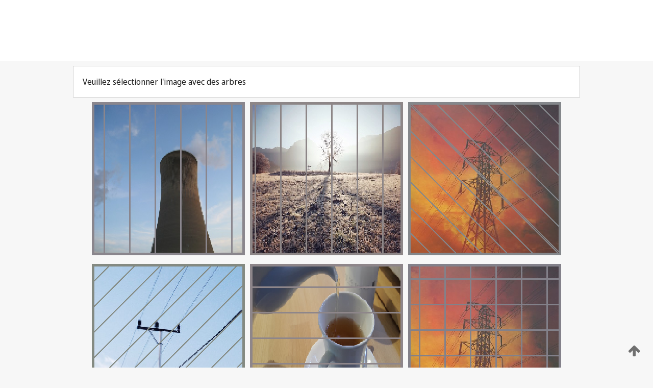

--- FILE ---
content_type: text/html;charset=UTF-8
request_url: https://patentscope.wipo.int/search/fr/WO2023277237
body_size: 368340
content:
<!DOCTYPE html>
<html xmlns="http://www.w3.org/1999/xhtml"><head id="j_idt4">
	<meta http-equiv="X-UA-Compatible" content="IE=edge" />
	<meta lang="fr" http-equiv="Content-Type" content="text/html;charset=utf-8" charset="utf-8" />

	
	<meta name="viewport" content="width=device-width, initial-scale=1.0, minimum-scale=1.0, maximum-scale=1.0" />
	
	<meta name="apple-mobile-web-app-capable" content="yes" />
	
	<meta name="apple-mobile-web-app-status-bar-style" content="black-translucent" />
		<meta name="Description" content="This patent search tool allows you not only to search the PCT database of about 2 million International Applications but also the worldwide patent collections. This search facility features: flexible search syntax; automatic word stemming and relevance ranking; as well as graphical results." />
		<meta name="Cache-Control" content="no-cache,no-store,must-revalidate" />
		<meta name="Expires" content="0" />
		<meta name="Pragma" content="no-cache" />
	
	<title>OMPI – Recherche dans les collections de brevets nationales et internationales</title><link type="text/css" rel="stylesheet" href="/search/javax.faces.resource/theme.css.jsf?ln=primefaces-wipo" /><link type="text/css" rel="stylesheet" href="/search/javax.faces.resource/primefaces/fa/font-awesome.css.xhtml" /><script type="text/javascript" src="/search/javax.faces.resource/omnifaces.js.jsf;jsessionid=3D0E04007B127AEDF94B50A15BBC0208.wapp1nB?ln=omnifaces&amp;v=2.6.9"></script><link type="text/css" rel="stylesheet" href="/search/javax.faces.resource/css/components.css.jsf;jsessionid=3D0E04007B127AEDF94B50A15BBC0208.wapp1nB?ln=w-ps-cc" /><link type="text/css" rel="stylesheet" href="/search/javax.faces.resource/css/components.css.jsf;jsessionid=3D0E04007B127AEDF94B50A15BBC0208.wapp1nB?ln=ps-cc" /><link type="text/css" rel="stylesheet" href="/search/javax.faces.resource/css/common/common.css.jsf;jsessionid=3D0E04007B127AEDF94B50A15BBC0208.wapp1nB" /><link type="text/css" rel="stylesheet" href="/search/javax.faces.resource/css/common/primefaces-custom.css.jsf;jsessionid=3D0E04007B127AEDF94B50A15BBC0208.wapp1nB" /><link type="text/css" rel="stylesheet" href="/search/javax.faces.resource/css/common/wfaces-custom.css.jsf;jsessionid=3D0E04007B127AEDF94B50A15BBC0208.wapp1nB" /><link type="text/css" rel="stylesheet" href="/search/javax.faces.resource/css/wipo/ps-ulf-compatibility.css.jsf;jsessionid=3D0E04007B127AEDF94B50A15BBC0208.wapp1nB" /><link type="text/css" rel="stylesheet" href="/search/javax.faces.resource/primefaces/components.css.xhtml;jsessionid=3D0E04007B127AEDF94B50A15BBC0208.wapp1nB" /><script type="text/javascript" src="/search/javax.faces.resource/primefaces/jquery/jquery.js.xhtml;jsessionid=3D0E04007B127AEDF94B50A15BBC0208.wapp1nB"></script><script type="text/javascript" src="/search/javax.faces.resource/primefaces/core.js.xhtml;jsessionid=3D0E04007B127AEDF94B50A15BBC0208.wapp1nB"></script><script type="text/javascript" src="/search/javax.faces.resource/primefaces/components.js.xhtml;jsessionid=3D0E04007B127AEDF94B50A15BBC0208.wapp1nB"></script><script type="text/javascript" src="/search/javax.faces.resource/primefaces/jquery/jquery-plugins.js.xhtml;jsessionid=3D0E04007B127AEDF94B50A15BBC0208.wapp1nB"></script><script type="text/javascript" src="/search/javax.faces.resource/jsf.js.jsf;jsessionid=3D0E04007B127AEDF94B50A15BBC0208.wapp1nB?ln=javax.faces"></script><style type="text/css">
		/*	When the drawerTriggering element has a top/bottom padding/margin (as the mainmenu items), 
			the position of the drawer must be updated correspondignly.*/
		.settings-drawer.b-drawer.wf-drawer-fix-position {
			top: -0.75rem;
		}	
	</style><style type="text/css">
		/*	When the drawerTriggering element has a top/bottom padding/margin (as the mainmenu items), 
			the position of the drawer must be updated correspondignly.*/
		.feedback-drawer.b-drawer.wf-drawer-fix-position {
			top: -0.75rem;
		}
		
		.feedback-message {
			margin-top: 1rem;
		}
	</style><style type="text/css">
		/*	When the drawerTriggering element has a top/bottom padding/margin (as the mainmenu items), 
			the position of the drawer must be updated correspondignly.*/
		.feedback-drawer.b-drawer.wf-drawer-fix-position {
			top: -0.75rem;
		}
	</style><script type="text/javascript">if(window.PrimeFaces){PrimeFaces.settings.locale='fr';}</script>
		<link href="/search/javax.faces.resource/w/css/wfaces.css.xhtml?v=1.0&amp;b=" rel="stylesheet" />




	<script>
		var APP_CTX='/search';
	</script>
		<script src="/search/javax.faces.resource/w/js/wfaces.js.xhtml?v=1.0&amp;b="></script><script type="text/javascript">
		epctmsg.lbl_designations_specific="Spécifiques";
		epctmsg.lbl_designations_none="Aucune";
		epctmsg.lbl_designations_all="Toutes";
		epctmsg.lbl_designations_changeSelec="Modifier la sélection";
		epctmsg.lbl_designations_chooseDesig="Choisir des désignations spécifiques";
		epctmsg.no_results_text="Aucun résultat pour :";
	</script><script type="text/javascript" src="/search/javax.faces.resource/js/psa.js.jsf;jsessionid=3D0E04007B127AEDF94B50A15BBC0208.wapp1nB"></script>
			<script src="https://webcomponents.wipo.int/polyfills/webcomponents-loader.js"></script>
	  		
	  		<script src="https://webcomponents.wipo.int/wipo-navbar/wipo-navbar.js"></script><script type="text/javascript" src="/search/javax.faces.resource/js/components.js.jsf;jsessionid=3D0E04007B127AEDF94B50A15BBC0208.wapp1nB?ln=w-ps-cc"></script></head><body dir="ltr">
<div class="wf-overlayPanel"></div><div id="pageBlockUI" class="ui-blockui-content ui-widget ui-widget-content ui-corner-all ui-helper-hidden ui-shadow">
	<div class="b-infobox b-infobox--has-spinner">
	  <h4 class="b-infobox__title">
	    Traitement en cours
	  </h4>
	  <div class="b-infobox__text">
	    <p>
	    	Veuillez attendre...
	    </p>
	  </div>
	</div></div><script id="pageBlockUI_s" type="text/javascript">$(function(){PrimeFaces.cw("BlockUI","widget_pageBlockUI",{id:"pageBlockUI",block:"@(.b-page)"});});</script>
<div class="b-page b-page--application">
	<div class="b-navigation b-navigation--has-close"><wipo-navbar appId='app-0072' applicationName='PATENTSCOPE' applicationLink='/search/fr' applicationCategory='patents' login='/search/wiposso/login' logout='/search/wiposso/logout' sso='unauthenticated' language='fr' languageOptions='[{"code":"en","name":null,"link":"/search/en/detail.jsf?docId=WO2023277237","targetTab":null},{"code":"fr","name":null,"link":null,"targetTab":null},{"code":"de","name":null,"link":"/search/de/detail.jsf?docId=WO2023277237","targetTab":null},{"code":"es","name":null,"link":"/search/es/detail.jsf?docId=WO2023277237","targetTab":null},{"code":"pt","name":null,"link":"/search/pt/detail.jsf?docId=WO2023277237","targetTab":null},{"code":"ru","name":null,"link":"/search/ru/detail.jsf?docId=WO2023277237","targetTab":null},{"code":"ja","name":null,"link":"/search/ja/detail.jsf?docId=WO2023277237","targetTab":null},{"code":"zh","name":null,"link":"/search/zh/detail.jsf?docId=WO2023277237","targetTab":null},{"code":"ko","name":null,"link":"/search/ko/detail.jsf?docId=WO2023277237","targetTab":null},{"code":"ar","name":null,"link":"/search/ar/detail.jsf?docId=WO2023277237","targetTab":null}]' userOptions='[{"code":null,"name":"REQUÊTES DE LA SESSION","link":"/search/fr/reg/user_session_queries.jsf","targetTab":"_self"},{"code":null,"name":"REQUÊTES SAUVEGARDÉES","link":"/search/fr/reg/user_queries.jsf","targetTab":"_self"},{"code":null,"name":"LOTS DE MARKUSH","link":"/search/fr/chemc/batches.jsf","targetTab":"_self"},{"code":null,"name":"DEMANDES SUIVIES","link":"/search/fr/reg/watching.jsf","targetTab":"_self"}]' helpOptions='[{"code":"contact","name":null,"link":"https://www3.wipo.int/contact/fr/area.jsp?area=patentscope-db","targetTab":null},{"code":"faq","name":null,"link":"https://www.wipo.int/patentscope/fr/faqs_patentscope.html","targetTab":null}]' helpMore='[{"code":null,"name":"COMMUNAUTÉ DES UTILISATEURS DE PATENTSCOPE","link":"https://www.linkedin.com/groups/9811620/","targetTab":"_blank"},{"code":null,"name":"AIDE PATENTSCOPE","link":"/search/fr/help/help.jsf","targetTab":"_self"},{"code":null,"name":"CONDITIONS D&#39;UTILISATION","link":"https://www.wipo.int/patentscope/fr/data/terms_patentscope.html","targetTab":"_blank"},{"code":null,"name":"POLITIQUE DE CONFIDENTIALITÉ","link":"https://www.wipo.int/tools/fr/privacy_policy-ipportal.html","targetTab":"_blank"}]' hide-search='true'><div style='background:black; height: 48px; width: 100%'></div></wipo-navbar>
		
		
		<div class="b-navigation-floater-bottom">
			<a class="fa fa-fw fa-arrow-up" style="text-decoration:none; float: right; color: #707070; font-size: 26px; margin: 20px;" onclick="wscrollToTop();"></a>
		</div>
		
	</div>


	
	
	
	<div id="popups">
	</div>
	
	
	
	
	<div class="c-left-watermark">
	</div><div class="ps-no-content">
<form id="psCaptchaForm" name="psCaptchaForm" method="post" action="/search/fr/detail.jsf;jsessionid=3D0E04007B127AEDF94B50A15BBC0208.wapp1nB?docId=WO2023277237" enctype="application/x-www-form-urlencoded">
<input type="hidden" name="psCaptchaForm" value="psCaptchaForm" />
<span id="psCaptchaPanel">
		
		<div class="b-step b-pointer-scope">
	 
			 <div class="b-step__content">
		    	
		    	<div class="b-step__content-top"><span id="pictures">
						
	<div class="b-view-panel    ">
		<div class="b-view-panel__content ">
			
			<div class="b-view-panel__fold-in">
				<div class="b-view-panel__section ">Veuillez sélectionner l'image avec des arbres
				</div>
			</div>
		</div>
		
		<div class="b-view-panel__actions">
			<div class="b-view-panel__action-secondary">
			</div>
			<div class="b-view-panel__action-primary">
			</div>
		</div>


	</div>
				
				<div style="display: flex; justify-content: center;"><table id="graph">
<tbody>
<tr>
<td><a id="click1" href="#" class="ui-commandlink ui-widget" onclick="PrimeFaces.ab({s:&quot;click1&quot;,u:&quot;psCaptchaPanel&quot;,onst:function(cfg){$('#pictures').hide();}});return false;"><img id="image1" src="[data-uri]" alt="" class="ps-captcha-img" /></a></td>
<td><a id="click2" href="#" class="ui-commandlink ui-widget" onclick="PrimeFaces.ab({s:&quot;click2&quot;,u:&quot;psCaptchaPanel&quot;,onst:function(cfg){$('#pictures').hide();}});return false;"><img id="image2" src="[data-uri]" alt="" class="ps-captcha-img" /></a></td>
<td><a id="click3" href="#" class="ui-commandlink ui-widget" onclick="PrimeFaces.ab({s:&quot;click3&quot;,u:&quot;psCaptchaPanel&quot;,onst:function(cfg){$('#pictures').hide();}});return false;"><img id="image3" src="[data-uri]" alt="" class="ps-captcha-img" /></a></td>
</tr>
<tr>
<td><a id="click4" href="#" class="ui-commandlink ui-widget" onclick="PrimeFaces.ab({s:&quot;click4&quot;,u:&quot;psCaptchaPanel&quot;,onst:function(cfg){$('#pictures').hide();}});return false;"><img id="image4" src="[data-uri]" alt="" class="ps-captcha-img" /></a></td>
<td><a id="click5" href="#" class="ui-commandlink ui-widget" onclick="PrimeFaces.ab({s:&quot;click5&quot;,u:&quot;psCaptchaPanel&quot;,onst:function(cfg){$('#pictures').hide();}});return false;"><img id="image5" src="[data-uri]" alt="" class="ps-captcha-img" /></a></td>
<td><a id="click6" href="#" class="ui-commandlink ui-widget" onclick="PrimeFaces.ab({s:&quot;click6&quot;,u:&quot;psCaptchaPanel&quot;,onst:function(cfg){$('#pictures').hide();}});return false;"><img id="image6" src="[data-uri]" alt="" class="ps-captcha-img" /></a></td>
</tr>
</tbody>
</table>

			 	</div></span>
		    	</div>
		    	
		    	<div class="b-step__content-bottom">
		    	</div>
			 	
			 </div>
</div></span><input type="hidden" name="javax.faces.ViewState" id="j_id1:javax.faces.ViewState:0" value="-5796476947476589684:832917712782363977" autocomplete="off" />
</form></div>
	
	
	
	
	<div class="c-footer"> # - 
	</div>
</div><script type="text/javascript" id="j_idt92">
		if(typeof(load_w_scripts) != 'undefined') load_w_scripts();
	</script><script type="text/javascript" id="init_w_ps_components">
			load_w_ps_cc_scripts();
		</script><script type="text/javascript">OmniFaces.DeferredScript.add('/search/javax.faces.resource/js/components.js.jsf?ln=ps-cc');</script></body>
</html>